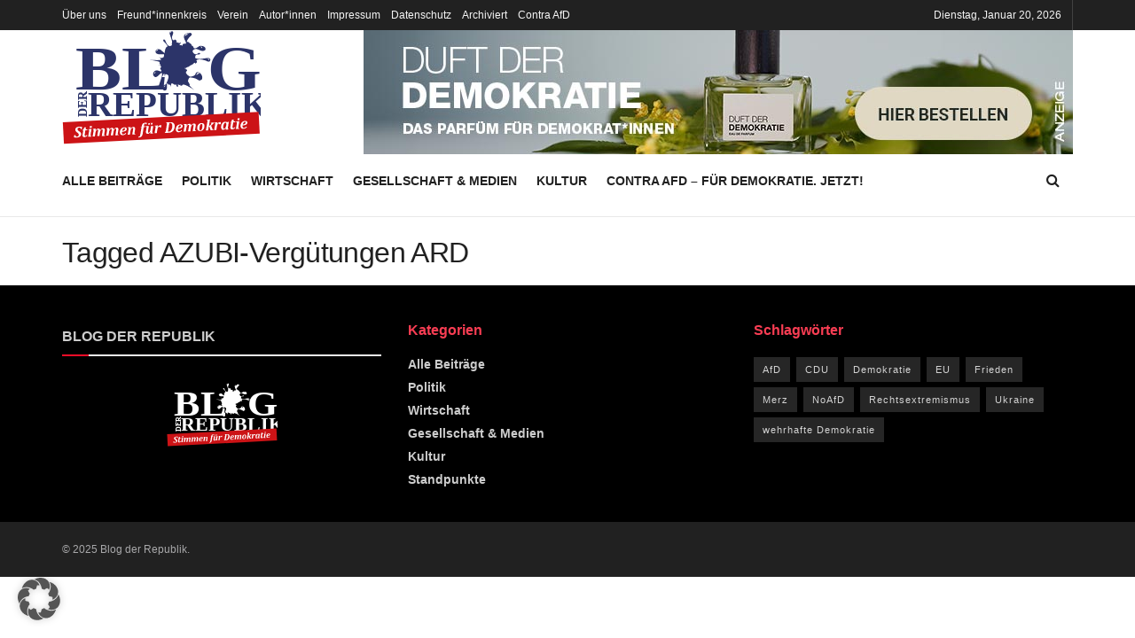

--- FILE ---
content_type: image/svg+xml
request_url: https://www.blog-der-republik.de/wp-content/uploads/2025/04/bdr_2025_logo_weiss-rot.svg
body_size: 16387
content:
<?xml version="1.0" encoding="UTF-8"?>
<svg id="Ebene_1" xmlns="http://www.w3.org/2000/svg" width="250" height="145" version="1.1" viewBox="0 0 250 145">
  <!-- Generator: Adobe Illustrator 29.3.1, SVG Export Plug-In . SVG Version: 2.1.0 Build 151)  -->
  <defs>
    <style>
      .st0 {
        font-size: 43.6px;
        letter-spacing: 0em;
      }

      .st0, .st1, .st2, .st3, .st4, .st5 {
        fill: #fff;
      }

      .st0, .st1, .st4, .st5 {
        font-family: Cambria-Bold, Cambria;
        font-weight: 700;
      }

      .st1 {
        letter-spacing: 0em;
      }

      .st1, .st5 {
        font-size: 87.3px;
      }

      .st3 {
        fill-rule: evenodd;
      }

      .st4 {
        font-size: 16.1px;
        letter-spacing: 0em;
      }

      .st6 {
        fill: #cc1316;
      }

      .st5 {
        letter-spacing: 0em;
      }
    </style>
  </defs>
  <text class="st5" transform="translate(182.7 74.2) scale(1 .9)"><tspan x="0" y="0">G</tspan></text>
  <text class="st1" transform="translate(16.9 74.2) scale(1 .9)"><tspan x="0" y="0">BL</tspan></text>
  <text class="st4" transform="translate(31.1 109.4) rotate(-90)"><tspan x="0" y="0">DER</tspan></text>
  <text class="st0" transform="translate(32.5 108.4)"><tspan x="0" y="0">REPUBLIK</tspan></text>
  <path id="map" class="st3" d="M160.1,3.3c1.4,0,2.5.4,3.1,1.1.6.7.2,1.7-1.2,3.1-1.2,1-2.1,1.9-2.7,2.7-1.2,1.4-1.9,2.9-2.2,4.5,1.7,0,2.8.4,3.2,1.3.5.8,1,1.1,1.6.8.7,1.1,1.1,1.7,1.1,1.9s-.1.3-.3.5l.3.2.3-1c.2,1.1.5,1.7.8,1.7s.3,0,.6-.2c.8,2.1,1.4,3.1,1.9,3.1,1.3,0,2.7-.5,4.3-1.6.8-.6,1.4-.9,1.8-1.1.7-.3,1.4-.5,2-.5,1.9,0,3.4.4,4.5,1.2,1,.7,1.5,1.6,1.5,2.6s-.3,1.3-.9,1.8c-.6.5-1.6.8-2.7.8s-2.6-.4-4.5-1.3c-1.9-.8-3.2-1.3-4.1-1.3s-1.6.3-2.4.8c-1,.6-1.6,1.2-1.7,1.8-.1.6,0,1.3.6,2.1.6.8,1.2,1.4,1.9,1.7.4.2.9.3,1.5.4.6,0,1.4-.2,2.3-.8.9-.7,1.5-1,1.8-1s.5,0,.8.2c.4.2.6.4.6.7,0,.5-.3.8-.9,1-.2,0-.9.1-2.1.2-.9,0-1.6.2-2.1.4-.6.3-.9.9-.9,1.7s0,.1,0,.2c0,0,0,.1,0,.2s0,.3-.2.6c-.1.3-.2.6-.2.6,0,.3.3.7,1,1,1.1.6,2.8.8,5.2.8s2.6-.2,5.4-.6c2.8-.4,4.3-.6,4.7-.6.6,0,1.2.2,1.8.5.8.5,1.1,1.2,1.1,2s-.2,1.2-.6,1.6c-.4.4-.8.6-1.3.6s-1-.1-1.8-.4c-.9-.4-1.7-.7-2.3-1-2.3-.9-4.8-1.4-7.3-1.4s-2.4.2-3.3.5c-.6.2-1,.5-1.2.7.6.5,1,1.1,1,1.6,0,.6-.1,1-.6,1.4-.2.1-.4.3-.5.4-.2.2-.5.6-.7,1l-.3-1c-.1,0-.3,0-.6-.2-.2-.2-.4-.3-.4-.3,0,0-.3,0-.7.2l-.5.2h.2c.2,0,.2.1.2.2,0,.3-.2.5-.6.8-.5.3-1.5.9-3,1.7-.7.3-1.5.8-2.4,1.5-.8.5-1.2.8-1.3.8s-.1,0-.2,0c0,0-.1-.1-.2-.1s-.2,0-.5.3l-.3.3-.3-.2-1.3,1.1v.2c.2.1.3.2.3.3s0,.2,0,.2c0,0,0,0-.2,0s-.2,0-.4,0h-.2v-1.1l-.9.3.3.3c.2.2.3.4.3.5,0,.1,0,.3-.2.4,1.6.5,2.5.9,2.6,1.4.1.4-.3,1.1-1.2,1.9-.6,1-.2,2.3,1.3,3.8,1.5,1.5,2.8,2.3,3.7,2.5.9.1,2.2-.1,3.7-.7,1.6-.6,2.6-1.4,3-2.6.6-1.7,1.6-2.5,3-2.3,1.4.2,2.7.9,3.8,2.2,1.2,1.4,1.8,3.1,1.8,5s-.4,1.6-1.2,2.3c-.7.7-1.5,1-2.3,1s-.8-.1-1.3-.4c-.7-.4-1.2-.7-1.6-1-1.7-1-3.5-1.7-5.5-2-1.8-.3-2.9-.5-3.1-.5-1.5,0-2.6,1.6-3.1,5,.8,1.2,1.3,1.9,1.3,2s0,.1,0,.2c0,0,0,0,0,.1s0,.2.1.3c0,.1.1.2.1.3l.4.2c.3.2.4.4.4.7s0,.2-.2.4c-.1.2-.2.4-.2.4s0,.1,0,.2c0,0,0,0,0,.2,0,.2.4.7,1.3,1.6,1.2,1.2,2.9,2.7,5,4.4-2.2-1.5-4.3-2.8-6.3-3.9-3.7-2.1-6.2-3.1-7.7-3.1s-.5.3-1.2.8c-.4.3-.7.5-1,.8,0-.2-.1-.3-.3-.3s-.2,0-.4.1c-.2,0-.4.1-.4.1s-.2,0-.3-.2c0-.2-.1-.3-.1-.4s0-.2.2-.4v-.2c-.6.2-1,.3-1.2.3s-.3,0-.6-.2l-.4-.3c0,.8,0,1,0,.7,0-.3-.2-.5-.5-.5.2,0,.3-.2.2-.4,0-.2-.2-.3-.5-.2-.3,0-.4.3-.4.6v.5c0,.4,0,.4.2,0,.3,1.1.3,1.7,0,1.7-1.3.3-1.8.3-1.5,0,0-.2,0-.4-.2-.6-.2-.2-.3-.4-.3-.4.2,0,.1-.4-.3-1.1-.4-.8-.7-1-.8-.7-.3.6-.6.8-.9.7-1.5-.9-2.5-1.5-3.1-1.8l-.5-.2-.2.2c-.1.1-.2.2-.2.2,0,.1,0,.1-.2.1-.3,0-.4,0-.4,0,0,0,0,.9,0,2.5,0,1.6,0,2.3,0,2.2,0-1.3-.4-2.2-1-2.9-.4-.4-.7-.6-1-.6-1.2,0-1.9-.2-2.1-.5,0-.1,0-.3,0-.5,0-.2,0-.3,0-.4,0-.2-.2-.4-.4-.5h-.2c-.7.1-.9,2.2-.7,6.2-.1,1-.4,1.8-.7,2.2-.4.6-1.1.9-2,.9s-1.1-.2-1.7-.6c-.7-.6-1.1-1.3-1.1-2.3,0-2,.6-3.3,1.8-3.9.4-.2.9-.4,1.5-.6.6-.2,1-.5,1.2-.8.2-.3.8-1.7,1.8-4.2,1-2.5,1.4-4.4,1.3-5.6-.1-.8-.6-1.5-1.5-2-.9-.5-1.7-.7-2.6-.4,0,0-.2.6-.3,1.6,0,.5-.1,1.1-.2,1.8-.3-2-.5-3.2-.6-3.7,0-.7-.4-.7-1,0-.4.5-1.4,2.5-2.9,6,0-.2.3-1.3.7-3.4.3-1.6.4-2.6.3-3-.4-.9-.8-1.3-1.1-1-.3.2-1.4,1.2-3.4,3.1-1.5,1.4-2.6,2.1-3.4,2.1s-2-.4-2.6-1.2c-.6-.8-.9-1.6-.9-2.7s.5-2.2,1.4-3.1c1-1,2.2-1.4,3.7-1.4.3,0,.8.1,1.4.3.4.1.9.3,1.5.5.4.2.8.3,1.1.3.6.1,1,.1,1.3,0,.3-.1.2-.6-.3-1.5-.5-.9-.8-1.4-1-1.4-.2,0-.1-.4.2-1.1.3-.7.5-1,.8-.9.3,0,.3-.2,0-.8-.2-.6-.4-1-.6-1.1-.2-.1-.3-.3-.1-.4l.2-.2c0-.5-1-.7-3-.7.5-.1.9-.2,1.2-.2.3,0,.6,0,1-.2.4-.1.5-.3.4-.4-.1-.2-.3-.3-.5-.5l-.3-.2v.2c-.1,0-.1-.2-.2-.4,0-.2-.1-.3-.1-.4,0,0,0-.2.2-.3l.2-.2c-.2-.2-.3-.4-.4-.8,0-.2-.3-.5-.7-.6-1.1-.4-5.2-1.3-12.2-2.4.6,0,2.1.2,4.6.3,2.6.2,4.3.2,5.3.2,2.7,0,4.3-.1,4.8-.3,0-.3,0-.7-.3-1.1-.2-.5-.4-.8-.5-.9-.1-.2-1-1.2-2.7-3.3,2,2.1,3.1,3.2,3.2,3.2s.4-.3.7-.8l.5.6,2.7-1.3c-.2-.1-.3-.3-.3-.4s0-.2.3-.4c.2-.2.3-.3.3-.4v-2.3c-1,0-2.1,0-3.2.1-.9,0-1.4,0-1.4,0-1.7,0-3.1-.2-4.1-.7-1.3-.6-2-1.5-2-2.8s.3-1.4.8-2c.7-.8,1.6-1.1,2.9-1.1s2.4.4,3.4,1.3c.3.3.9.8,1.7,1.6.9.8,1.8,1.5,2.7,2.2,0-1.5.3-2.9.6-4.2.6-2.6,1.7-4,3.1-4.2-.3-1.2-1.3-2.7-3-4.4-.9-.9-1.5-1.5-1.7-1.7-.5-.6-.8-1.1-.8-1.5s0-.6.2-.8c.1-.3.5-.4,1-.4s.9.3,1.1.8l1.5,3.3c.8,1.7,1.5,2.8,2.3,3.4.7.5,1.6.8,2.7.8s.2-.1.5-.3c.3-.2.4-.3.5-.3.4,0,.7-.1.9-.4.2-.3.3-.7.3-1.3s0-.1-.2-.2c-.1,0-.2-.2-.2-.2s0-.3.2-.5c.2-.3.3-.8.4-1.5.1-.8-.4-2.8-1.5-6.1-1.2-3.3-1.8-5.3-1.8-5.8,0-.6.3-1.1.9-1.6.5-.4,1.1-.6,1.7-.6s1.2.2,1.6.6c.3.3.5.7.5,1.1,0,.8-.1,1.4-.3,2,0,0-.3.6-.7,1.6-.5.9-.6,2.1-.5,3.3.1,1.3.5,2.1,1,2.4.5.3,1,.5,1.4.5s.2-.2.4-.5c.2-.3.5-.5.7-.5s.5.2.8.5c.2.2.3.4.5.5.2-.1.4-.2.5-.3,0,0,0,.3.2.5.2.5.3.8.3.9,0,.1-.2.5-.7,1.1.6.2,1.3.4,2.3.8.8.3,1.5.4,2.1.4s.6-.2,1.5-.6h.1c0,.1.1.2.1.3,0,.1-.6.9-1.8,2.4l.2.4c.2.2.3.4.4.4s.3,0,.6-.2c.3-.2.5-.2.6-.2.1,0,.7.3,1.6,1,.4-.7.6-1.1.6-1.2s0-.2-.1-.2h-.1c.4-.8,1.1-1.1,1.9-1.2.2,0,.5,0,1.1,0,.5,0,.9,0,1.1,0,.2,0,.3-.2.3-.5,0-.3,0-.8-.2-1.4-.9-2-1.5-3.3-1.7-3.7-.5-1.2-.8-2.2-.8-3,0-1.4.5-2.6,1.5-3.4,1.2-.9,2.9-1.3,5.3-1.3ZM174.7,21.2c.7.3,1.1.7,1.2,1.3.3.3.5.2.6-.2,0-1.1-.6-1.6-1.7-1.6-.4,0-.5.2,0,.5ZM184.8,37.7c.3.3.5.2.6-.2,0-1.1-.6-1.6-1.7-1.6-.4,0-.5.2,0,.5.7.3,1.1.7,1.2,1.3ZM172.5,53.7c-1.6-.4-2.7.3-3.2,2-.1.7.1.8.7.4.7-.9,1.5-1.4,2.4-1.3.5-.3.5-.6,0-1ZM158,4.7c-1.6-.4-2.7.3-3.2,2-.1.7.1.8.7.4.7-.9,1.5-1.4,2.4-1.3.5-.3.5-.6,0-1ZM136.4,3.4c.3-.7.7-1.1,1.3-1.2.3-.3.2-.5-.2-.6-1.1,0-1.6.6-1.6,1.7,0,.4.2.5.5,0ZM149,23h0s0,0,0,0c0,0,0,0,0,0ZM118.8,26.4c0,.4.2.5.5,0,.3-.7.7-1.1,1.3-1.2.3-.3.2-.5-.2-.6-1.1,0-1.6.6-1.6,1.7ZM117.6,52.9c-1.1,0-1.6.6-1.6,1.7,0,.4.2.5.5,0,.3-.7.7-1.1,1.3-1.2.3-.3.2-.5-.2-.6ZM129.9,70.4c.3-.3.2-.5-.2-.6-1.1,0-1.6.6-1.6,1.7,0,.4.2.5.5,0,.3-.7.7-1.1,1.3-1.2Z"/>
  <rect id="bg" class="st6" x="1.5" y="109.4" width="246.9" height="27.3" transform="translate(-6.3 6.7) rotate(-3)"/>
  <path id="claim" class="st2" d="M16.8,131.9c0,.6.2,1,.3,1.3.2.3.4.5.7.7.3.1.7.2,1.1.1.7,0,1.2-.3,1.6-.7.4-.4.6-1,.5-1.7,0-.4-.1-.7-.2-1-.1-.3-.4-.5-.6-.8s-.8-.6-1.4-1.1c-.6-.4-1.1-.9-1.5-1.4-.3-.5-.5-1.1-.6-1.7,0-.5,0-1,.2-1.5.2-.5.5-.9.9-1.3.4-.4.9-.7,1.6-.9s1.4-.4,2.3-.4c.6,0,1.2,0,1.8,0,.5,0,1.1.1,1.7.3l-.4,2.8h-1.3c0-.7-.2-1.2-.5-1.5-.3-.3-.8-.5-1.4-.4-.7,0-1.2.2-1.6.6-.4.4-.5.9-.5,1.5,0,.5.2.9.5,1.3.3.4.8.8,1.5,1.2.6.4,1.1.8,1.4,1.1s.6.7.8,1c.2.4.3.8.3,1.3,0,.7,0,1.3-.4,1.9-.3.6-.7,1.1-1.2,1.4-.4.3-.9.6-1.4.8-.6.2-1.3.3-2.3.4-.6,0-1.2,0-1.9,0s-1.3-.2-1.9-.3l.5-2.8h1.3ZM31.9,132.6c-.4.5-.8.9-1.2,1.2-.3.3-.7.5-1.1.6-.4.1-.8.2-1.4.3-.5,0-1,0-1.3-.2-.4-.2-.6-.4-.8-.7-.2-.3-.3-.7-.3-1.1,0-.3,0-.6,0-.9,0-.3.1-.7.2-1.4l.8-4.2h-1.3c0,0,.1-.6.1-.6.4,0,.7-.1.9-.2.2-.1.4-.3.5-.5.1-.2.3-.5.4-.9.1-.4.3-.9.4-1.5h2.3c0-.1-.4,2.3-.4,2.3h2.3c0-.1-.2,1.1-.2,1.1h-2.4c0,.1-.8,4.6-.8,4.6,0,.2,0,.4,0,.6,0,.2,0,.4,0,.5,0,.2,0,.3,0,.4,0,.1,0,.2,0,.3,0,.3,0,.5.2.7.1.1.3.2.5.2.3,0,.6-.1.9-.4.3-.2.6-.6.9-1l.8.7ZM35.9,131.5c0,.3,0,.6,0,.7,0,.2,0,.3,0,.4,0,.3,0,.5.2.6s.4.2.8.2v.6c0,0-4.1.2-4.1.2l1.2-6.8c0-.4.1-.7.1-.9,0-.2,0-.4,0-.5,0-.3,0-.4-.2-.5-.1,0-.4-.2-.8-.2v-.6c.1,0,2.9-.3,2.9-.3h1.1c0,0-1.2,7.1-1.2,7.1ZM37.6,120.6l-.4,2.4h-2.5c0,.1.4-2.3.4-2.3h2.5ZM48.2,125.7c.5-.7,1-1.3,1.6-1.6.5-.3,1.1-.5,1.8-.6.7,0,1.2.1,1.6.5.4.4.6.9.6,1.5,0,.4,0,.9-.1,1.5l-.6,3.6c0,.3,0,.5,0,.7,0,.2,0,.3,0,.4,0,.3,0,.5.2.6.2.1.4.2.8.2v.6c0,0-4.1.2-4.1.2l1-5.9c0-.3,0-.6.1-.8,0-.2,0-.4,0-.5s0-.3,0-.4c0-.3,0-.5-.2-.7-.1-.1-.3-.2-.5-.2-.2,0-.4.1-.7.3-.2.2-.5.4-.8.8-.3.3-.5.7-.7,1.1-.2.4-.3.8-.4,1.4l-.8,5h-2.8c0,.1,1.1-6,1.1-6,0-.3,0-.5.1-.6,0-.2,0-.3,0-.4,0-.1,0-.2,0-.3,0-.3,0-.6-.2-.7-.1-.1-.3-.2-.6-.2-.3,0-.7.2-1.1.6s-.7.8-.9,1.3c-.2.4-.4,1-.5,1.6l-.8,5h-2.8c0,.1,1.2-6.7,1.2-6.7,0-.2,0-.4,0-.7,0-.3,0-.5,0-.7,0-.3,0-.5-.3-.5-.2,0-.4-.1-.7-.2v-.6c.1,0,2.8-.2,2.8-.2h1c0,0-.4,2.1-.4,2.1h.1c.4-.5.8-1,1.2-1.3.4-.3.7-.6,1.1-.7.4-.2.8-.2,1.2-.3.6,0,1.2.1,1.5.4.4.3.6.8.7,1.4ZM65.3,124.8c.5-.7,1-1.3,1.6-1.6.5-.3,1.1-.5,1.8-.6.7,0,1.2.1,1.6.5.4.4.6.9.6,1.5,0,.4,0,.9-.1,1.5l-.6,3.6c0,.3,0,.5,0,.7,0,.2,0,.3,0,.4,0,.3,0,.5.2.6.2.1.4.2.8.2v.6c0,0-4.1.2-4.1.2l1-5.9c0-.3,0-.6.1-.8,0-.2,0-.4,0-.5,0-.1,0-.3,0-.4,0-.3,0-.5-.2-.7-.1-.1-.3-.2-.5-.2-.2,0-.4.1-.7.3-.2.2-.5.4-.8.8-.3.3-.5.7-.7,1.1-.2.4-.3.8-.4,1.4l-.8,5h-2.8c0,.1,1.1-6,1.1-6,0-.3,0-.5.1-.6,0-.2,0-.3,0-.4s0-.2,0-.3c0-.3,0-.6-.2-.7-.1-.1-.3-.2-.6-.2-.3,0-.7.2-1.1.6-.4.4-.7.8-.9,1.3-.2.4-.4,1-.5,1.6l-.8,5h-2.8c0,.1,1.2-6.7,1.2-6.7,0-.2,0-.4,0-.7,0-.3,0-.5,0-.7,0-.3,0-.5-.3-.5-.2,0-.4-.1-.7-.2v-.6c.1,0,2.8-.2,2.8-.2h1c0,0-.4,2.1-.4,2.1h.1c.4-.5.8-1,1.2-1.3.4-.3.7-.6,1.1-.7.4-.2.8-.2,1.2-.3.6,0,1.2.1,1.5.4.4.3.6.8.7,1.4ZM81,129.8c-.6.8-1.3,1.3-2,1.7s-1.5.6-2.4.7c-.8,0-1.4,0-1.9-.3-.5-.2-1-.6-1.3-1.1-.3-.5-.5-1.1-.5-1.8,0-.3,0-.8,0-1.3,0-.7.2-1.4.5-1.9.3-.7.7-1.3,1.1-1.8.5-.5,1.1-.9,1.7-1.2.7-.3,1.4-.5,2.2-.5,1,0,1.7,0,2.2.4.5.3.8.8.8,1.6,0,.5,0,.9-.2,1.3-.2.4-.5.7-.9,1.1-.4.3-1.1.6-1.9.8-.8.2-1.8.4-3,.5,0,.4,0,.8,0,1.2,0,.2,0,.5.1.7,0,.2.1.4.3.6.1.2.3.3.5.4.2,0,.4.1.8.1.6,0,1.1-.2,1.5-.4.4-.3,1-.7,1.5-1.3l.9.8ZM75.7,126.8c1.2,0,2.1-.4,2.7-.8.6-.5.9-1.1.8-1.8,0-.3-.1-.6-.3-.7-.2-.2-.4-.2-.6-.2-.6,0-1.1.4-1.6,1-.4.6-.8,1.5-1,2.6ZM92.4,131.2l-4,.2.9-5.3c.1-.8.2-1.3.2-1.6,0-.3,0-.5,0-.7,0-.3,0-.5-.2-.6-.1-.1-.3-.2-.5-.2-.2,0-.4.1-.7.3-.2.2-.5.4-.8.8-.3.3-.5.7-.7,1.1-.2.4-.3.8-.4,1.4l-.8,5h-2.8c0,.1,1.2-6.7,1.2-6.7,0-.2,0-.4,0-.7,0-.3,0-.5,0-.7,0-.3,0-.5-.3-.5-.2,0-.4-.1-.7-.2v-.6c.1,0,2.8-.2,2.8-.2h1c0,0-.4,2.1-.4,2.1h.1c.4-.5.8-1,1.2-1.3.4-.3.7-.6,1.1-.7.4-.2.8-.2,1.2-.3.7,0,1.2.1,1.6.5.4.4.6.9.6,1.5,0,.4,0,.9-.1,1.5l-.6,3.6c0,.3,0,.5,0,.7s0,.3,0,.4c0,.3,0,.5.2.6.2.1.4.2.8.2v.6ZM99,122.4v-.6c.4,0,.6,0,.7-.1.1,0,.2-.1.3-.2,0,0,.2-.2.3-.4,0-.2.2-.4.2-.8.1-.6.3-1.1.5-1.6.2-.4.5-.8.9-1.1.4-.3.8-.6,1.3-.7.5-.2,1.1-.3,1.7-.3.3,0,.5,0,.8,0,.3,0,.6,0,1,0l-.3,2h-1.2c0-.3-.1-.6-.2-.8-.1-.2-.3-.2-.5-.2-.1,0-.3,0-.4.1-.1,0-.2.2-.3.3-.1.2-.2.4-.3.7,0,.3-.2.7-.3,1.2l-.2,1.1h1.8c0,0-.2,1.1-.2,1.1h-1.8c0,0-1.3,8.2-1.3,8.2-.2,1-.4,1.9-.8,2.6-.4.7-.9,1.2-1.5,1.6-.6.4-1.4.6-2.4.6-.3,0-.6,0-.9,0l.2-1.1c.2,0,.4,0,.6,0,.3,0,.5,0,.7-.2s.3-.2.5-.4c.1-.2.3-.5.4-.9.1-.4.2-.9.3-1.6l1.5-8.7h-1.2ZM105.3,120.9l4-.2-.9,5.3c-.1.8-.2,1.3-.2,1.6,0,.3,0,.5,0,.7,0,.3,0,.5.2.6.1.1.3.2.5.2.1,0,.3,0,.4-.1.1,0,.3-.2.4-.3.1-.1.3-.3.5-.5.2-.2.4-.5.5-.7.1-.2.3-.5.4-.8,0-.3.2-.6.2-1.1l.8-5h2.8c0-.1-1.2,6.7-1.2,6.7,0,.2,0,.4,0,.7,0,.3,0,.5,0,.7,0,.3,0,.5.3.5.2,0,.4.1.7.2v.6c-.1,0-3.7.2-3.7.2l.4-2h-.1c-.6.7-1.1,1.3-1.6,1.7s-1.2.6-1.9.6c-.6,0-1.2-.1-1.6-.5-.4-.4-.6-.9-.6-1.5,0-.4,0-.9.1-1.5l.6-3.6c0-.3,0-.5,0-.7,0-.2,0-.3,0-.4,0-.3,0-.5-.2-.6-.1-.1-.4-.2-.8-.2v-.6ZM110.7,116.9l-.4,2.1h-1.9c0,.1.4-2,.4-2h1.9ZM114.1,116.7l-.4,2.1h-2c0,.1.4-2,.4-2h2ZM124.7,122.5h-1.7c0-.3,0-.6-.2-.8-.1-.2-.3-.2-.5-.2-.1,0-.2,0-.3,0-.1,0-.2.1-.4.2-.1.1-.3.3-.5.5-.2.2-.3.5-.5.7-.1.2-.2.5-.3.7,0,.3-.1.6-.2,1l-.8,5h-2.8c0,.1,1.2-6.7,1.2-6.7.1-.6.2-1.1.1-1.4,0-.3,0-.5-.3-.5-.2,0-.4-.1-.7-.2v-.6c.1,0,2.8-.2,2.8-.2h1.1c0,0-.6,2.2-.6,2.2h.1c.5-.8,1-1.4,1.6-1.8s1.2-.7,1.9-.7c.4,0,.9,0,1.4.1l-.4,2.6ZM129.4,129.2v-.6c.4,0,.6-.2.7-.3.1-.1.3-.3.3-.6,0-.3.2-.6.3-1.1l1.3-8c0-.4,0-.8,0-1.1,0-.3,0-.5-.2-.6-.1-.1-.3-.2-.6-.2v-.6c.1,0,4-.2,4-.2.9,0,1.7,0,2.3,0,.6,0,1.1.2,1.5.3.3.1.6.3.9.5.3.2.7.5.9.8.3.4.5.8.7,1.3.2.5.3,1.1.3,1.7,0,.9,0,1.7-.2,2.5-.2.8-.4,1.5-.7,2.2-.3.7-.8,1.3-1.3,1.8s-1,.9-1.5,1.2c-.5.3-1.1.5-1.8.7-.7.2-1.4.3-2.3.3l-4.8.2ZM133.3,127.8c.3,0,.5,0,.7,0,.8,0,1.5-.2,2.1-.6s1.1-.9,1.5-1.6.8-1.5,1-2.5c.2-1,.3-2,.2-2.9,0-.7-.1-1.2-.3-1.7-.2-.4-.4-.8-.7-1.1-.3-.3-.6-.4-.9-.5-.4-.1-.7-.1-1.1-.1-.3,0-.6,0-.7,0l-1.8,11ZM151.4,126.1c-.6.8-1.3,1.3-2,1.7-.7.4-1.5.6-2.4.7-.8,0-1.4,0-1.9-.3s-1-.6-1.3-1.1c-.3-.5-.5-1.1-.5-1.8,0-.3,0-.8,0-1.3,0-.7.2-1.4.5-1.9.3-.7.7-1.3,1.1-1.8.5-.5,1.1-.9,1.7-1.2.7-.3,1.4-.5,2.2-.5,1,0,1.7,0,2.2.4.5.3.8.8.8,1.6,0,.5,0,.9-.2,1.3-.2.4-.5.7-.9,1.1-.4.3-1.1.6-1.9.8-.8.2-1.8.4-3,.5,0,.4,0,.8,0,1.2,0,.2,0,.5.1.7,0,.2.1.4.3.6.1.2.3.3.5.4.2,0,.4.1.8.1.6,0,1.1-.2,1.5-.4.4-.3,1-.7,1.5-1.3l.9.8ZM146.1,123.1c1.2,0,2.1-.4,2.7-.8.6-.5.9-1.1.8-1.8,0-.3-.1-.6-.3-.7-.2-.2-.4-.2-.6-.2-.6,0-1.1.4-1.6,1-.4.6-.8,1.5-1,2.6ZM162.7,119.7c.5-.7,1-1.3,1.6-1.6.5-.3,1.1-.5,1.8-.6.7,0,1.2.1,1.6.5.4.4.6.9.6,1.5,0,.4,0,.9-.1,1.5l-.6,3.6c0,.3,0,.5,0,.7,0,.2,0,.3,0,.4,0,.3,0,.5.2.6.2.1.4.2.8.2v.6c0,0-4.1.2-4.1.2l1-5.9c0-.3,0-.6.1-.8,0-.2,0-.4,0-.5s0-.3,0-.4c0-.3,0-.5-.2-.7-.1-.1-.3-.2-.5-.2-.2,0-.4.1-.7.3-.2.2-.5.4-.8.8-.3.3-.5.7-.7,1.1-.2.4-.3.8-.4,1.4l-.8,5h-2.8c0,.1,1.1-6,1.1-6,0-.3,0-.5.1-.6,0-.2,0-.3,0-.4s0-.2,0-.3c0-.3,0-.6-.2-.7-.1-.1-.3-.2-.6-.2-.3,0-.7.2-1.1.6-.4.4-.7.8-.9,1.3-.2.4-.4,1-.5,1.6l-.8,5h-2.8c0,.1,1.2-6.7,1.2-6.7,0-.2,0-.4,0-.7,0-.3,0-.5,0-.7,0-.3,0-.5-.3-.5-.2,0-.4-.1-.7-.2v-.6c.1,0,2.8-.2,2.8-.2h1c0,0-.4,2.1-.4,2.1h.1c.4-.5.8-1,1.2-1.3.4-.3.7-.6,1.1-.7s.8-.2,1.2-.3c.6,0,1.2.1,1.5.4.4.3.6.8.7,1.4ZM174,127c-.7,0-1.3,0-1.9-.3s-1-.6-1.3-1.1-.5-1.1-.6-1.9c0-.3,0-.6,0-.9,0-.4,0-.9.2-1.4.1-.5.3-1,.5-1.4.2-.5.5-.9.8-1.2.3-.4.6-.7,1-.9.4-.2.8-.4,1.2-.6.5-.2,1.1-.3,1.6-.3.8,0,1.5,0,2,.3.6.3,1,.6,1.3,1.2.3.5.5,1.1.5,1.8,0,.8,0,1.7-.3,2.6-.2.9-.6,1.6-1.1,2.2-.5.6-1,1.1-1.7,1.4s-1.4.5-2.3.5ZM172.9,124.3c0,.6.2,1.1.4,1.3.2.3.5.4,1,.4.2,0,.5,0,.7-.2s.4-.3.6-.5c.2-.3.4-.6.5-.9.1-.4.3-.8.4-1.4.1-.6.2-1.1.3-1.6,0-.5,0-1,0-1.5,0-.6-.2-1.1-.4-1.4-.2-.3-.5-.4-.9-.4-.5,0-1,.3-1.4.9-.4.5-.7,1.4-.9,2.5-.2,1.1-.3,2.1-.3,2.9ZM184.6,120.6h.2c.2,0,.4,0,.6-.1.2,0,.4-.2.6-.4.2-.2.6-.4,1-.8.3-.2.4-.4.6-.6s.2-.3.3-.5c0-.2,0-.3,0-.5,0-.1,0-.3-.1-.4,0,0-.2-.2-.4-.2v-.6c.1,0,3.6-.2,3.6-.2l.3.6c-.4.5-.9,1-1.5,1.5l-2.1,1.7,1.4,3.5c.2.4.3.7.4.9.1.2.3.4.4.5.2.1.4.2.7.2v.6c-.1,0-3.5.2-3.5.2l-1.5-4.1c0-.2-.1-.3-.2-.4,0,0-.1-.1-.2-.1,0,0-.2,0-.3,0h-.2s-.8,4.9-.8,4.9h-2.8c0,.1,1.9-10.9,1.9-10.9.1-.6.2-1.1.1-1.4,0-.1,0-.3,0-.3,0,0,0-.1-.1-.2,0,0-.1,0-.2-.1,0,0-.3,0-.6,0v-.6c.1,0,3-.3,3-.3h1.1c0,0-1.4,8.2-1.4,8.2ZM199.7,118.6h-1.7c0-.3,0-.6-.2-.8-.1-.2-.3-.2-.5-.2-.1,0-.2,0-.3,0-.1,0-.2.1-.4.2-.1.1-.3.3-.5.5-.2.2-.3.5-.5.7-.1.2-.2.5-.3.7s-.1.6-.2,1l-.8,5h-2.8c0,.1,1.2-6.7,1.2-6.7.1-.6.2-1.1.1-1.4,0-.3,0-.5-.3-.5-.2,0-.4-.1-.7-.2v-.6c.1,0,2.8-.2,2.8-.2h1.1c0,0-.6,2.2-.6,2.2h.1c.5-.8,1-1.4,1.6-1.8s1.2-.7,1.9-.7c.4,0,.9,0,1.4.1l-.4,2.6ZM208.1,116.1l.8-.7h1.1c0,0-1.1,6.9-1.1,6.9,0,.3-.1.6-.1.8,0,.2,0,.4,0,.5,0,.3,0,.5.2.6.1.1.4.2.8.2v.6c0,0-3.8.2-3.8.2l.4-2h-.1c-.4.6-.8,1-1.2,1.3-.4.3-.7.6-1.1.7-.4.1-.8.2-1.2.3-.5,0-.9,0-1.2-.3-.4-.2-.6-.5-.9-1-.2-.4-.4-1-.4-1.7,0-.7,0-1.4.1-2.1.1-.7.3-1.3.6-2,.3-.6.6-1.1,1.1-1.6.4-.4,1-.8,1.5-1.1.6-.3,1.2-.4,1.9-.4,1,0,1.8.1,2.5.6ZM206.8,119.2c0-.2,0-.4,0-.7,0-.3,0-.5,0-.7,0-.4-.1-.7-.3-1-.2-.2-.4-.3-.8-.3-.6,0-1.1.4-1.5,1-.4.6-.8,1.5-1,2.5-.2,1-.3,1.9-.3,2.8,0,.5.1.8.3,1,.2.2.4.3.7.3.4,0,.8-.3,1.3-.7.4-.4.7-.9,1-1.5.2-.6.4-1.4.6-2.3v-.4ZM218,122.8c-.4.5-.8.9-1.2,1.2-.3.3-.7.5-1.1.6-.4.1-.8.2-1.3.3-.5,0-1,0-1.3-.2-.4-.2-.6-.4-.8-.7-.2-.3-.3-.7-.3-1.1,0-.3,0-.6,0-.9,0-.3.1-.7.2-1.4l.8-4.2h-1.3c0,0,.1-.6.1-.6.4,0,.7-.1.9-.2.2-.1.4-.3.5-.5.1-.2.3-.5.4-.9.1-.4.3-.9.4-1.5h2.3c0-.1-.4,2.3-.4,2.3h2.3c0-.1-.2,1.1-.2,1.1h-2.4c0,.1-.8,4.6-.8,4.6,0,.2,0,.4,0,.6,0,.2,0,.4,0,.5,0,.2,0,.3,0,.4,0,.1,0,.2,0,.3,0,.3,0,.5.2.7.1.1.3.2.5.2.3,0,.6-.1.9-.4.3-.2.6-.6.9-1l.8.7ZM222,121.8c0,.3,0,.6,0,.7,0,.2,0,.3,0,.4,0,.3,0,.5.2.6.2.1.4.2.8.2v.6c0,0-4.1.2-4.1.2l1.2-6.8c0-.4.1-.7.1-.9,0-.2,0-.4,0-.5,0-.3,0-.4-.2-.5-.1,0-.4-.2-.8-.2v-.6c.1,0,2.9-.3,2.9-.3h1.1c0,0-1.2,7.1-1.2,7.1ZM223.7,110.8l-.4,2.4h-2.5c0,.1.4-2.3.4-2.3h2.5ZM232.9,121.8c-.6.8-1.3,1.3-2,1.7s-1.5.6-2.4.7c-.8,0-1.4,0-1.9-.3-.5-.2-1-.6-1.3-1.1-.3-.5-.5-1.1-.5-1.8,0-.3,0-.8,0-1.3,0-.7.2-1.4.5-1.9.3-.7.7-1.3,1.1-1.8.5-.5,1.1-.9,1.7-1.2.7-.3,1.4-.5,2.2-.5,1,0,1.7,0,2.2.4.5.3.8.8.8,1.6,0,.5,0,.9-.2,1.3-.2.4-.5.7-.9,1.1-.4.3-1.1.6-1.9.8-.8.2-1.8.4-3,.5,0,.4,0,.8,0,1.2,0,.2,0,.5.1.7,0,.2.1.4.3.6.1.2.3.3.5.4.2,0,.4.1.8.1.6,0,1.1-.2,1.5-.4.4-.3,1-.7,1.5-1.3l.9.8ZM227.6,118.8c1.2,0,2.1-.4,2.7-.8.6-.5.9-1.1.8-1.8,0-.3-.1-.6-.3-.7-.2-.2-.4-.2-.6-.2-.6,0-1.1.4-1.6,1-.4.6-.8,1.5-1,2.6Z"/>
</svg>